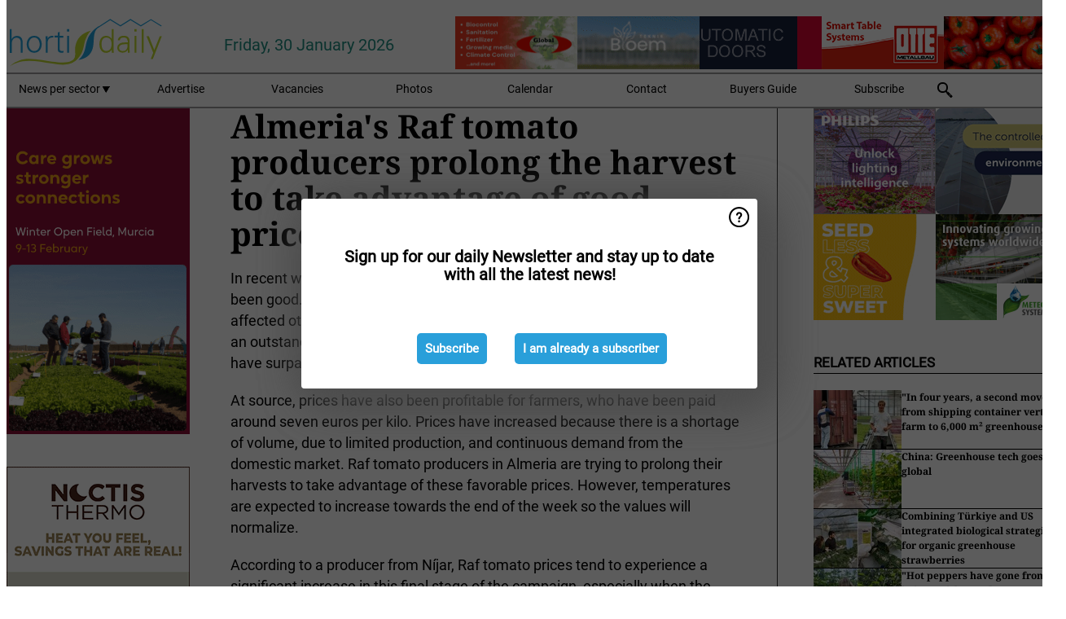

--- FILE ---
content_type: text/html; charset=utf-8
request_url: https://www.hortidaily.com/widget/top/1036/
body_size: -16
content:

    <section>
        <h2>Top 5 - last month</h2>
        <ul>
                <li>
                    <a href="/article/9803907/canadian-grower-hilco-tamminga-passes-away/">
                        <article>Canadian grower Hilco Tamminga passes away</article>
                    </a>
                </li>
                <li>
                    <a href="/article/9801172/it-is-the-light-attracting-the-thrips-rather-than-the-sticky-card-itself/">
                        <article>&#x201C;It is the light attracting the thrips, rather than the sticky card itself&#x201D;</article>
                    </a>
                </li>
                <li>
                    <a href="/article/9803818/private-equity-embraces-horticulture-once-more/">
                        <article>Private equity embraces horticulture once more</article>
                    </a>
                </li>
                <li>
                    <a href="/article/9800274/finnish-growers-break-own-cucumber-record/">
                        <article>Finnish growers break own cucumber record</article>
                    </a>
                </li>
                <li>
                    <a href="/article/9795114/india-hydroponics-takes-root-in-andaman-nicobar/">
                        <article>India: Hydroponics takes root in Andaman, Nicobar</article>
                    </a>
                </li>
        </ul>
    </section>
